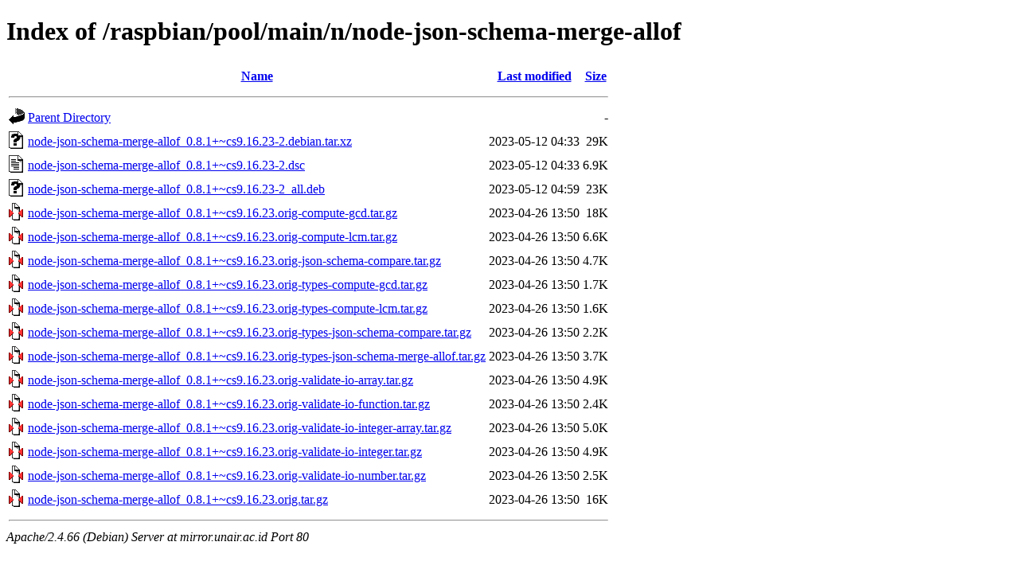

--- FILE ---
content_type: text/html;charset=UTF-8
request_url: http://mirror.unair.ac.id/raspbian/pool/main/n/node-json-schema-merge-allof/
body_size: 802
content:
<!DOCTYPE HTML PUBLIC "-//W3C//DTD HTML 4.01//EN" "http://www.w3.org/TR/html4/strict.dtd">
<html>
 <head>
  <title>Index of /raspbian/pool/main/n/node-json-schema-merge-allof</title>
 </head>
 <body>
<h1>Index of /raspbian/pool/main/n/node-json-schema-merge-allof</h1>
  <table>
   <tr><th valign="top"><img src="/icons/blank.gif" alt="[ICO]"></th><th><a href="?C=N;O=D">Name</a></th><th><a href="?C=M;O=A">Last modified</a></th><th><a href="?C=S;O=A">Size</a></th></tr>
   <tr><th colspan="4"><hr></th></tr>
<tr><td valign="top"><img src="/icons/back.gif" alt="[PARENTDIR]"></td><td><a href="/raspbian/pool/main/n/">Parent Directory</a></td><td>&nbsp;</td><td align="right">  - </td></tr>
<tr><td valign="top"><img src="/icons/unknown.gif" alt="[   ]"></td><td><a href="node-json-schema-merge-allof_0.8.1+~cs9.16.23-2.debian.tar.xz">node-json-schema-merge-allof_0.8.1+~cs9.16.23-2.debian.tar.xz</a></td><td align="right">2023-05-12 04:33  </td><td align="right"> 29K</td></tr>
<tr><td valign="top"><img src="/icons/text.gif" alt="[TXT]"></td><td><a href="node-json-schema-merge-allof_0.8.1+~cs9.16.23-2.dsc">node-json-schema-merge-allof_0.8.1+~cs9.16.23-2.dsc</a></td><td align="right">2023-05-12 04:33  </td><td align="right">6.9K</td></tr>
<tr><td valign="top"><img src="/icons/unknown.gif" alt="[   ]"></td><td><a href="node-json-schema-merge-allof_0.8.1+~cs9.16.23-2_all.deb">node-json-schema-merge-allof_0.8.1+~cs9.16.23-2_all.deb</a></td><td align="right">2023-05-12 04:59  </td><td align="right"> 23K</td></tr>
<tr><td valign="top"><img src="/icons/compressed.gif" alt="[   ]"></td><td><a href="node-json-schema-merge-allof_0.8.1+~cs9.16.23.orig-compute-gcd.tar.gz">node-json-schema-merge-allof_0.8.1+~cs9.16.23.orig-compute-gcd.tar.gz</a></td><td align="right">2023-04-26 13:50  </td><td align="right"> 18K</td></tr>
<tr><td valign="top"><img src="/icons/compressed.gif" alt="[   ]"></td><td><a href="node-json-schema-merge-allof_0.8.1+~cs9.16.23.orig-compute-lcm.tar.gz">node-json-schema-merge-allof_0.8.1+~cs9.16.23.orig-compute-lcm.tar.gz</a></td><td align="right">2023-04-26 13:50  </td><td align="right">6.6K</td></tr>
<tr><td valign="top"><img src="/icons/compressed.gif" alt="[   ]"></td><td><a href="node-json-schema-merge-allof_0.8.1+~cs9.16.23.orig-json-schema-compare.tar.gz">node-json-schema-merge-allof_0.8.1+~cs9.16.23.orig-json-schema-compare.tar.gz</a></td><td align="right">2023-04-26 13:50  </td><td align="right">4.7K</td></tr>
<tr><td valign="top"><img src="/icons/compressed.gif" alt="[   ]"></td><td><a href="node-json-schema-merge-allof_0.8.1+~cs9.16.23.orig-types-compute-gcd.tar.gz">node-json-schema-merge-allof_0.8.1+~cs9.16.23.orig-types-compute-gcd.tar.gz</a></td><td align="right">2023-04-26 13:50  </td><td align="right">1.7K</td></tr>
<tr><td valign="top"><img src="/icons/compressed.gif" alt="[   ]"></td><td><a href="node-json-schema-merge-allof_0.8.1+~cs9.16.23.orig-types-compute-lcm.tar.gz">node-json-schema-merge-allof_0.8.1+~cs9.16.23.orig-types-compute-lcm.tar.gz</a></td><td align="right">2023-04-26 13:50  </td><td align="right">1.6K</td></tr>
<tr><td valign="top"><img src="/icons/compressed.gif" alt="[   ]"></td><td><a href="node-json-schema-merge-allof_0.8.1+~cs9.16.23.orig-types-json-schema-compare.tar.gz">node-json-schema-merge-allof_0.8.1+~cs9.16.23.orig-types-json-schema-compare.tar.gz</a></td><td align="right">2023-04-26 13:50  </td><td align="right">2.2K</td></tr>
<tr><td valign="top"><img src="/icons/compressed.gif" alt="[   ]"></td><td><a href="node-json-schema-merge-allof_0.8.1+~cs9.16.23.orig-types-json-schema-merge-allof.tar.gz">node-json-schema-merge-allof_0.8.1+~cs9.16.23.orig-types-json-schema-merge-allof.tar.gz</a></td><td align="right">2023-04-26 13:50  </td><td align="right">3.7K</td></tr>
<tr><td valign="top"><img src="/icons/compressed.gif" alt="[   ]"></td><td><a href="node-json-schema-merge-allof_0.8.1+~cs9.16.23.orig-validate-io-array.tar.gz">node-json-schema-merge-allof_0.8.1+~cs9.16.23.orig-validate-io-array.tar.gz</a></td><td align="right">2023-04-26 13:50  </td><td align="right">4.9K</td></tr>
<tr><td valign="top"><img src="/icons/compressed.gif" alt="[   ]"></td><td><a href="node-json-schema-merge-allof_0.8.1+~cs9.16.23.orig-validate-io-function.tar.gz">node-json-schema-merge-allof_0.8.1+~cs9.16.23.orig-validate-io-function.tar.gz</a></td><td align="right">2023-04-26 13:50  </td><td align="right">2.4K</td></tr>
<tr><td valign="top"><img src="/icons/compressed.gif" alt="[   ]"></td><td><a href="node-json-schema-merge-allof_0.8.1+~cs9.16.23.orig-validate-io-integer-array.tar.gz">node-json-schema-merge-allof_0.8.1+~cs9.16.23.orig-validate-io-integer-array.tar.gz</a></td><td align="right">2023-04-26 13:50  </td><td align="right">5.0K</td></tr>
<tr><td valign="top"><img src="/icons/compressed.gif" alt="[   ]"></td><td><a href="node-json-schema-merge-allof_0.8.1+~cs9.16.23.orig-validate-io-integer.tar.gz">node-json-schema-merge-allof_0.8.1+~cs9.16.23.orig-validate-io-integer.tar.gz</a></td><td align="right">2023-04-26 13:50  </td><td align="right">4.9K</td></tr>
<tr><td valign="top"><img src="/icons/compressed.gif" alt="[   ]"></td><td><a href="node-json-schema-merge-allof_0.8.1+~cs9.16.23.orig-validate-io-number.tar.gz">node-json-schema-merge-allof_0.8.1+~cs9.16.23.orig-validate-io-number.tar.gz</a></td><td align="right">2023-04-26 13:50  </td><td align="right">2.5K</td></tr>
<tr><td valign="top"><img src="/icons/compressed.gif" alt="[   ]"></td><td><a href="node-json-schema-merge-allof_0.8.1+~cs9.16.23.orig.tar.gz">node-json-schema-merge-allof_0.8.1+~cs9.16.23.orig.tar.gz</a></td><td align="right">2023-04-26 13:50  </td><td align="right"> 16K</td></tr>
   <tr><th colspan="4"><hr></th></tr>
</table>
<address>Apache/2.4.66 (Debian) Server at mirror.unair.ac.id Port 80</address>
</body></html>
